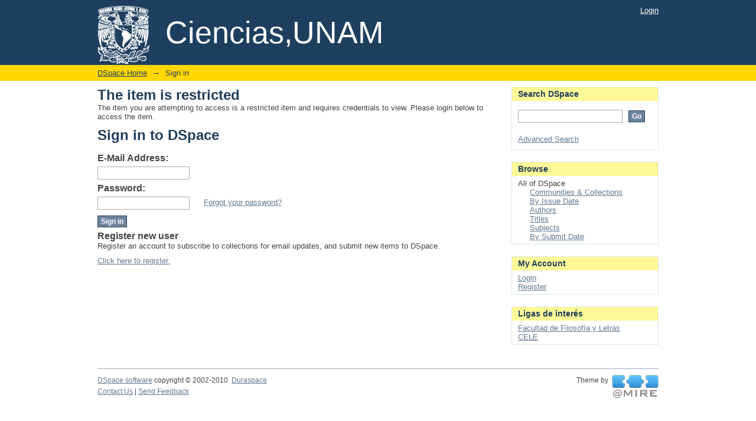

--- FILE ---
content_type: text/javascript
request_url: http://repositorio.fciencias.unam.mx:8080/xmlui/themes/Mirage/js/social.js
body_size: 1356
content:
function openScholar(titleId) {
    window.open("http://scholar.google.com/scholar?as_occt=title&as_q="+document.getElementById(titleId).innerHTML, "_blank");
}       

function openAcademic(titleId) {
    window.open("http://academic.research.microsoft.com/Search?query=title%3a("+document.getElementById(titleId).innerHTML+")","_blank");
}

function openMendeley(urlId) {
    window.open("http://www.mendeley.com/import/?url="+document.getElementById(urlId).innerHTML,"_blank");
}

var sidebarLinks = new Array();
sidebarLinks[0] = ["http://ru.ffyl.unam.mx:8080/jspui/","Facultad de Filosofía y Letras"];
sidebarLinks[1] = ["http://www.cele.unam.mx/rucele/","CELE"];

$(document).ready(function() {
    $('#ds-options').append(
        $('<h1>', {
            'class':'ds-option-set-head',
            'text':'Ligas de interés'
        })
    );
    $('#ds-options').append(
        $('<div>', {
            'class':'ds-option-set',
            'id':'ds-options-sidebar-links',
        })
    );
    $('#ds-options-sidebar-links').append(
        $('<ul>', {
            'class':'ds-options-list',
            'id':'ds-options-sidebar-links-ul',
        })
    );
    for(i=0;i<sidebarLinks.length;i++) {
        $('#ds-options-sidebar-links-ul').append('<li><a href="'+sidebarLinks[i][0]+'" target="_new">'+sidebarLinks[i][1]+'</a></li>');
    }
});

